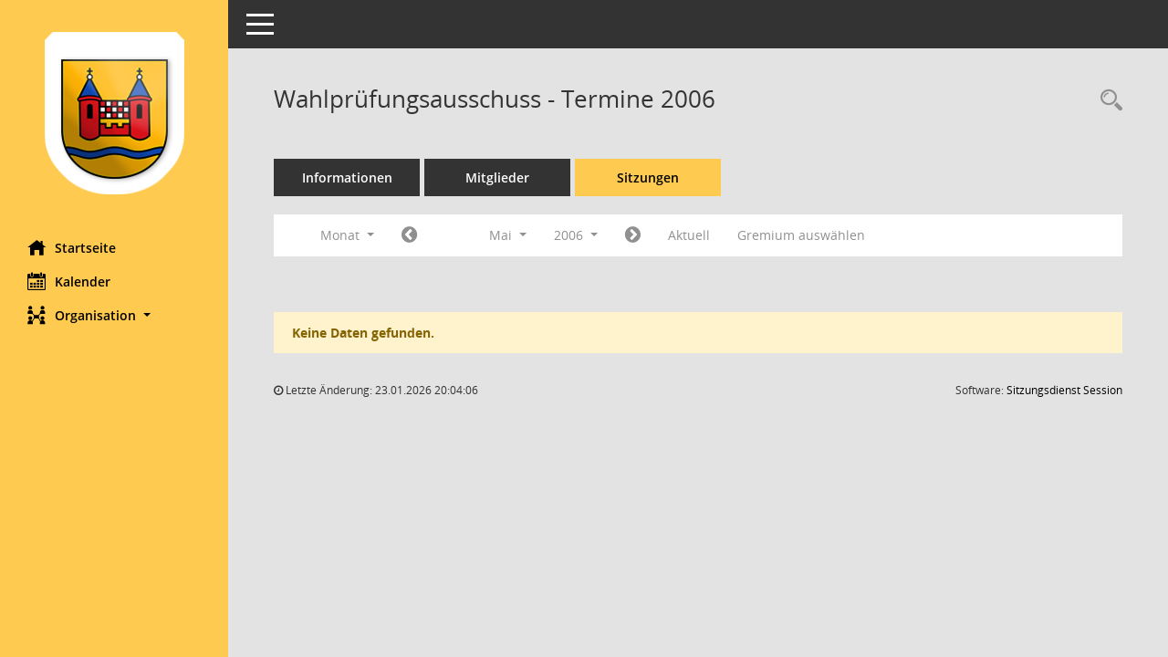

--- FILE ---
content_type: text/html; charset=UTF-8
request_url: https://ratsinfo.schwelm.de/sessionnet/bi/si0046.php?__cjahr=2006&__cmonat=5&__canz=1&__osidat=a&smccont=85&__ksigrnr=19&__cselect=262144
body_size: 3844
content:
<!DOCTYPE html><html lang="de"  x-ms-format-detection="none"><head><meta charset="utf-8"><meta http-equiv="X-UA-Compatible" content="IE=edge"><meta name="viewport" content="width=device-width, initial-scale=1"><meta name="description" content=""><meta name="author" content="Somacos GmbH & Co. KG,https://www.somacos.de, SessionNet Version 5.5.3 KP5 bi (Layout 6)"><meta name="sessionnet" content="V:050503"/><link rel="shortcut icon" href="im/browser.ico" type="image/x-icon"/><link rel="apple-touch-icon" href="im/somacos57.png" /><link rel="help" href="yhelp1.php" title="Hilfe" /><link rel="start" href="info.php" title="Startseite" /><title>SessionNet |  Wahlpr&uuml;fungsausschuss - Termine 2006</title>
<script type="text/javascript">var smcGLOBAL_FUNCTION_STATUS_LOGON = 1;var smcStatus_Logon = false;</script>
<script type="text/javascript" src="yjavascript.js"></script><script type="text/javascript" src="js/shopjavascript.js"></script><meta name="format-detection" content="telephone=no, date=no, address=no, email=no" /><link href="css/styles6.css" rel="stylesheet"><link href="css/styles5_3.css" rel="stylesheet"><link href="css/styles5fct.css" rel="stylesheet"><link href="config/layout/schwelm/config.css" rel="stylesheet"><link id="smcglobalprintstyles" rel="stylesheet" type="text/css" media="print" href="css/styles5print.css"><link href="css/responsive.css" rel="stylesheet" media="(max-width:767px)"><link href="css/responsive3.css" rel="stylesheet" media="(max-width:767px)"><!--[if lt IE 9]><script src="js/smchtml5shiv.min.js"></script><script src="js/smcrespond.min.js"></script><![endif]--></head><body id="smc_body" class="smc-body">
<!-- #wrapper --><div id="wrapper" class="smclayout smc_page_si0046_layout"><div id="sidebar-wrapper" role="navigation" aria-label="Hauptmenü" class="smc-nav-config smc-pr-n"><div class="logo smc-config-logo"><a  href="info.php" title="Hier gelangen Sie zur Startseite dieser Webanwendung." aria-label="Hier gelangen Sie zur Startseite dieser Webanwendung." class="smce-a-u" ><img src="config/layout/schwelm/logo.png" class="img-responsive smc-img-logo" alt="Logo" /></a></div><ul id="sidebar-nav" class="nav nav-pills nav-stacked"><li class="nav-item smc-nav-online"><a  href="info.php" title="Hier gelangen Sie zur Startseite dieser Webanwendung." aria-label="Hier gelangen Sie zur Startseite dieser Webanwendung." class="smce-a-u nav-link smcmenu1 smc-ct1" ><i class="smc smc-home" aria-hidden="true"></i>Startseite</a></li> <li class="nav-item smc-nav-online"><a  href="si0040.php" title="Diese Seite enth&auml;lt eine kalendarische &Uuml;bersicht der Sitzungstermine f&uuml;r einen Monat." aria-label="Diese Seite enth&auml;lt eine kalendarische &Uuml;bersicht der Sitzungstermine f&uuml;r einen Monat." class="smce-a-u nav-link smcmenu1 smc-ct1" ><i class="smc smc-calendar" aria-hidden="true"></i>Kalender</a></li> <li class="nav-item smc-nav-online"><a id="smc_nav_group_org" aria-expanded="false" role="button" data-toggle="collapse" aria-controls="smc_nav_group_sub_org" href="#smc_nav_group_sub_org"><span><i class="smc smc-network-connection" aria-hidden="true"></i>Organisation</span> <span class="caret"></span></a><ul id="smc_nav_group_sub_org" class="nav collapse" role="menu" aria-labelledby="smc_nav_group_org"><li class="smc-nav-link"><a  href="kp0041.php" title="Diese Seite listet die Personen, die im Sitzungsdienst als Mitglieder registriert sind, auf. Als Filter dienen neben den Anfangsbuchstaben der Nachnamen die Zeitr&auml;ume." aria-label="Diese Seite listet die Personen, die im Sitzungsdienst als Mitglieder registriert sind, auf. Als Filter dienen neben den Anfangsbuchstaben der Nachnamen die Zeitr&auml;ume." class="smce-a-u" >Mandatstr&auml;ger</a></li><li class="smc-nav-link"><a  href="gr0040.php" title="Diese Seite zeigt eine Liste der Gremien, f&uuml;r die im Sitzungsdienst Informationen verwaltet werden. Als Filter stehen die Zeitr&auml;ume zur Verf&uuml;gung." aria-label="Diese Seite zeigt eine Liste der Gremien, f&uuml;r die im Sitzungsdienst Informationen verwaltet werden. Als Filter stehen die Zeitr&auml;ume zur Verf&uuml;gung." class="smce-a-u" >Gremien</a></li></ul></li>
</ul><!-- /Sidebar ende smcnav mandatos --></div>
<div id="page-content-wrapper">
<nav id="top-bar" class="navbar navbar-inverse" aria-label="Auswahlmenü"><div id="menu-toggle" class="collapsed" title="Navigation ein- bzw. ausblenden"><span class="sr-only">Toggle navigation</span><span class="icon-bar"></span><span class="icon-bar"></span><span class="icon-bar"></span></div><ul class="nav navbar-nav navbar-right">

</ul></nav>

<div class="page-title" role="navigation" aria-label="Seitentitel und Oberes Menü"><ul class="nav nav-pills smc-nav-actions float-right smc-pr-n" aria-label="Oberes Menü"><li><a  href="recherche.php" title="Rechercheauswahl anzeigen" aria-label="Rechercheauswahl anzeigen" class="" ><i class="smc smc-magnifier" aria-hidden="true"></i><span class="sr-only">Rechercheauswahl</span></a></li></ul><h1 class="smc_h1"> Wahlpr&uuml;fungsausschuss - Termine 2006</h1></div>

<div id="page-content" role="main" aria-label="Informationen">
<ul class="nav nav-tabs smcnoprint" id="smcregister" aria-label="Tab Navigation">
<li class="nav-item"><a  href="gr0054.php?__kgrnr=19" title="Informationen" aria-label="Informationen" class="smce-a-u nav-link" >Informationen</a></li><li class="nav-item"><a  href="kp0040.php?__kgrnr=19" title="Mitglieder" aria-label="Mitglieder" class="smce-a-u nav-link" >Mitglieder</a></li><li class="nav-item active smc-ct1" aria-selected="true"><a  href="si0046.php?smccont=85&__cselect=65536&__cfid=65536&__canz=12&__cmonat=1&__osidat=d&__kgsgrnr=19" title="Sitzungen" aria-label="Sitzungen" class="smce-a-u nav-link" >Sitzungen</a></li>
</ul>
<div id="smcfiltermenu" class="smcnoprint smc-filter-bar"><ul class="nav nav-pills">

<li class="nav-item dropdown xxx"><a aria-expanded="false" aria-haspopup="true" role="button" data-toggle="dropdown" class="nav-link dropdown-toggle" href="#">Monat <span class="caret"></span></a><ul class="smcfiltermenu_g8 dropdown-menu dropdown-menu-right"><a class="smce-a-u dropdown-item smcfiltermenu" href="si0046.php?__cselect=65536&__cfid=65536&__cjahr=2006&__osidat=a&smccont=85&__ksigrnr=19&__canz=12&__cmonat=1" title="Jahr">Jahr</a><a class="smce-a-u dropdown-item smcfiltermenu" href="si0046.php?__cselect=131072&__cfid=131072&__cjahr=2006&__cmonat=4&__osidat=a&smccont=85&__ksigrnr=19&__canz=3" title="Quartal">Quartal</a><a class="smce-a-u dropdown-item smcfiltermenuselected" href="si0046.php?__cselect=262144&__cfid=262144&__cjahr=2006&__cmonat=5&__osidat=a&smccont=85&__ksigrnr=19&__canz=1" title="Monat">Monat</a></ul></li><li class="nav-item"><a  href="si0046.php?__cjahr=2006&__cmonat=4&__canz=1&__osidat=a&smccont=85&__ksigrnr=19&__cselect=262144" title="Jahr: 2006 Monat: 4" aria-label="Jahr: 2006 Monat: 4" class="smce-a-u nav-link smcfiltermenuprev" ><i class="fa fa-chevron-circle-left smcfontawesome"></i></a></li>
<li class="nav-item dropdown"><a x="y" id="smce09060000000012" aria-expanded="false" aria-haspopup="true" aria-label="Monat auswählen" title="Monat auswählen" role="button" data-toggle="dropdown" class="nav-link dropdown-toggle" href="#">Mai <span class="caret"></span></a><div class="smcfiltermenumonth debug_l6_e dropdown-menu dropdown-menu-right" aria-labelledby="smce09060000000012"><a  href="si0046.php?__cjahr=2006&__cmonat=1&__canz=1&__osidat=a&smccont=85&__ksigrnr=19&__cselect=262144" title="Jahr: 2006 Monat: 1" aria-label="Jahr: 2006 Monat: 1" class="smce-a-u dropdown-item smcfiltermenumonth debug_l6_b" >Januar</a><a  href="si0046.php?__cjahr=2006&__cmonat=2&__canz=1&__osidat=a&smccont=85&__ksigrnr=19&__cselect=262144" title="Jahr: 2006 Monat: 2" aria-label="Jahr: 2006 Monat: 2" class="smce-a-u dropdown-item smcfiltermenumonth debug_l6_b" >Februar</a><a  href="si0046.php?__cjahr=2006&__cmonat=3&__canz=1&__osidat=a&smccont=85&__ksigrnr=19&__cselect=262144" title="Jahr: 2006 Monat: 3" aria-label="Jahr: 2006 Monat: 3" class="smce-a-u dropdown-item smcfiltermenumonth debug_l6_b" >M&auml;rz</a><a  href="si0046.php?__cjahr=2006&__cmonat=4&__canz=1&__osidat=a&smccont=85&__ksigrnr=19&__cselect=262144" title="Jahr: 2006 Monat: 4" aria-label="Jahr: 2006 Monat: 4" class="smce-a-u dropdown-item smcfiltermenumonth debug_l6_b" >April</a><a  href="si0046.php?__cjahr=2006&__cmonat=5&__canz=1&__osidat=a&smccont=85&__ksigrnr=19&__cselect=262144" title="Jahr: 2006 Monat: 5" aria-label="Jahr: 2006 Monat: 5" class="smce-a-u dropdown-item smcfiltermenumonth debug_l6_b" >Mai</a><a  href="si0046.php?__cjahr=2006&__cmonat=6&__canz=1&__osidat=a&smccont=85&__ksigrnr=19&__cselect=262144" title="Jahr: 2006 Monat: 6" aria-label="Jahr: 2006 Monat: 6" class="smce-a-u dropdown-item smcfiltermenumonth debug_l6_b" >Juni</a><a  href="si0046.php?__cjahr=2006&__cmonat=7&__canz=1&__osidat=a&smccont=85&__ksigrnr=19&__cselect=262144" title="Jahr: 2006 Monat: 7" aria-label="Jahr: 2006 Monat: 7" class="smce-a-u dropdown-item smcfiltermenumonth debug_l6_b" >Juli</a><a  href="si0046.php?__cjahr=2006&__cmonat=8&__canz=1&__osidat=a&smccont=85&__ksigrnr=19&__cselect=262144" title="Jahr: 2006 Monat: 8" aria-label="Jahr: 2006 Monat: 8" class="smce-a-u dropdown-item smcfiltermenumonth debug_l6_b" >August</a><a  href="si0046.php?__cjahr=2006&__cmonat=9&__canz=1&__osidat=a&smccont=85&__ksigrnr=19&__cselect=262144" title="Jahr: 2006 Monat: 9" aria-label="Jahr: 2006 Monat: 9" class="smce-a-u dropdown-item smcfiltermenumonth debug_l6_b" >September</a><a  href="si0046.php?__cjahr=2006&__cmonat=10&__canz=1&__osidat=a&smccont=85&__ksigrnr=19&__cselect=262144" title="Jahr: 2006 Monat: 10" aria-label="Jahr: 2006 Monat: 10" class="smce-a-u dropdown-item smcfiltermenumonth debug_l6_b" >Oktober</a><a  href="si0046.php?__cjahr=2006&__cmonat=11&__canz=1&__osidat=a&smccont=85&__ksigrnr=19&__cselect=262144" title="Jahr: 2006 Monat: 11" aria-label="Jahr: 2006 Monat: 11" class="smce-a-u dropdown-item smcfiltermenumonth debug_l6_b" >November</a><a  href="si0046.php?__cjahr=2006&__cmonat=12&__canz=1&__osidat=a&smccont=85&__ksigrnr=19&__cselect=262144" title="Jahr: 2006 Monat: 12" aria-label="Jahr: 2006 Monat: 12" class="smce-a-u dropdown-item smcfiltermenumonth debug_l6_b" >Dezember</a></div></li>
<li class="nav-item dropdown smc-dropdown-short"><a x="y" id="smce09060000000001" aria-expanded="false" aria-haspopup="true" aria-label="Jahr auswählen" title="Jahr auswählen" role="button" data-toggle="dropdown" class="nav-link dropdown-toggle" href="#">2006 <span class="caret"></span></a><div class="smcfiltermenuyear dropdown-menu dropdown-menu-right" aria-labelledby="smce09060000000001"><a  href="si0046.php?__cjahr=2028&__cmonat=5&__canz=1&__osidat=a&smccont=85&__ksigrnr=19&__cselect=262144" title="Jahr: 2028 Monat: 5" aria-label="Jahr: 2028 Monat: 5" class="smce-a-u dropdown-item smcfiltermenuyear" >2028</a><a  href="si0046.php?__cjahr=2027&__cmonat=5&__canz=1&__osidat=a&smccont=85&__ksigrnr=19&__cselect=262144" title="Jahr: 2027 Monat: 5" aria-label="Jahr: 2027 Monat: 5" class="smce-a-u dropdown-item smcfiltermenuyear" >2027</a><a  href="si0046.php?__cjahr=2026&__cmonat=5&__canz=1&__osidat=a&smccont=85&__ksigrnr=19&__cselect=262144" title="Jahr: 2026 Monat: 5" aria-label="Jahr: 2026 Monat: 5" class="smce-a-u dropdown-item smcfiltermenuyear smcfiltermenuyearnow" >2026</a><a  href="si0046.php?__cjahr=2025&__cmonat=5&__canz=1&__osidat=a&smccont=85&__ksigrnr=19&__cselect=262144" title="Jahr: 2025 Monat: 5" aria-label="Jahr: 2025 Monat: 5" class="smce-a-u dropdown-item smcfiltermenuyear" >2025</a><a  href="si0046.php?__cjahr=2024&__cmonat=5&__canz=1&__osidat=a&smccont=85&__ksigrnr=19&__cselect=262144" title="Jahr: 2024 Monat: 5" aria-label="Jahr: 2024 Monat: 5" class="smce-a-u dropdown-item smcfiltermenuyear" >2024</a><a  href="si0046.php?__cjahr=2023&__cmonat=5&__canz=1&__osidat=a&smccont=85&__ksigrnr=19&__cselect=262144" title="Jahr: 2023 Monat: 5" aria-label="Jahr: 2023 Monat: 5" class="smce-a-u dropdown-item smcfiltermenuyear" >2023</a><a  href="si0046.php?__cjahr=2022&__cmonat=5&__canz=1&__osidat=a&smccont=85&__ksigrnr=19&__cselect=262144" title="Jahr: 2022 Monat: 5" aria-label="Jahr: 2022 Monat: 5" class="smce-a-u dropdown-item smcfiltermenuyear" >2022</a><a  href="si0046.php?__cjahr=2021&__cmonat=5&__canz=1&__osidat=a&smccont=85&__ksigrnr=19&__cselect=262144" title="Jahr: 2021 Monat: 5" aria-label="Jahr: 2021 Monat: 5" class="smce-a-u dropdown-item smcfiltermenuyear" >2021</a><a  href="si0046.php?__cjahr=2020&__cmonat=5&__canz=1&__osidat=a&smccont=85&__ksigrnr=19&__cselect=262144" title="Jahr: 2020 Monat: 5" aria-label="Jahr: 2020 Monat: 5" class="smce-a-u dropdown-item smcfiltermenuyear" >2020</a><a  href="si0046.php?__cjahr=2019&__cmonat=5&__canz=1&__osidat=a&smccont=85&__ksigrnr=19&__cselect=262144" title="Jahr: 2019 Monat: 5" aria-label="Jahr: 2019 Monat: 5" class="smce-a-u dropdown-item smcfiltermenuyear" >2019</a><a  href="si0046.php?__cjahr=2018&__cmonat=5&__canz=1&__osidat=a&smccont=85&__ksigrnr=19&__cselect=262144" title="Jahr: 2018 Monat: 5" aria-label="Jahr: 2018 Monat: 5" class="smce-a-u dropdown-item smcfiltermenuyear" >2018</a><a  href="si0046.php?__cjahr=2017&__cmonat=5&__canz=1&__osidat=a&smccont=85&__ksigrnr=19&__cselect=262144" title="Jahr: 2017 Monat: 5" aria-label="Jahr: 2017 Monat: 5" class="smce-a-u dropdown-item smcfiltermenuyear" >2017</a><a  href="si0046.php?__cjahr=2016&__cmonat=5&__canz=1&__osidat=a&smccont=85&__ksigrnr=19&__cselect=262144" title="Jahr: 2016 Monat: 5" aria-label="Jahr: 2016 Monat: 5" class="smce-a-u dropdown-item smcfiltermenuyear" >2016</a><a  href="si0046.php?__cjahr=2015&__cmonat=5&__canz=1&__osidat=a&smccont=85&__ksigrnr=19&__cselect=262144" title="Jahr: 2015 Monat: 5" aria-label="Jahr: 2015 Monat: 5" class="smce-a-u dropdown-item smcfiltermenuyear" >2015</a><a  href="si0046.php?__cjahr=2014&__cmonat=5&__canz=1&__osidat=a&smccont=85&__ksigrnr=19&__cselect=262144" title="Jahr: 2014 Monat: 5" aria-label="Jahr: 2014 Monat: 5" class="smce-a-u dropdown-item smcfiltermenuyear" >2014</a><a  href="si0046.php?__cjahr=2013&__cmonat=5&__canz=1&__osidat=a&smccont=85&__ksigrnr=19&__cselect=262144" title="Jahr: 2013 Monat: 5" aria-label="Jahr: 2013 Monat: 5" class="smce-a-u dropdown-item smcfiltermenuyear" >2013</a><a  href="si0046.php?__cjahr=2012&__cmonat=5&__canz=1&__osidat=a&smccont=85&__ksigrnr=19&__cselect=262144" title="Jahr: 2012 Monat: 5" aria-label="Jahr: 2012 Monat: 5" class="smce-a-u dropdown-item smcfiltermenuyear" >2012</a><a  href="si0046.php?__cjahr=2011&__cmonat=5&__canz=1&__osidat=a&smccont=85&__ksigrnr=19&__cselect=262144" title="Jahr: 2011 Monat: 5" aria-label="Jahr: 2011 Monat: 5" class="smce-a-u dropdown-item smcfiltermenuyear" >2011</a><a  href="si0046.php?__cjahr=2010&__cmonat=5&__canz=1&__osidat=a&smccont=85&__ksigrnr=19&__cselect=262144" title="Jahr: 2010 Monat: 5" aria-label="Jahr: 2010 Monat: 5" class="smce-a-u dropdown-item smcfiltermenuyear" >2010</a><a  href="si0046.php?__cjahr=2009&__cmonat=5&__canz=1&__osidat=a&smccont=85&__ksigrnr=19&__cselect=262144" title="Jahr: 2009 Monat: 5" aria-label="Jahr: 2009 Monat: 5" class="smce-a-u dropdown-item smcfiltermenuyear" >2009</a><a  href="si0046.php?__cjahr=2008&__cmonat=5&__canz=1&__osidat=a&smccont=85&__ksigrnr=19&__cselect=262144" title="Jahr: 2008 Monat: 5" aria-label="Jahr: 2008 Monat: 5" class="smce-a-u dropdown-item smcfiltermenuyear" >2008</a><a  href="si0046.php?__cjahr=2007&__cmonat=5&__canz=1&__osidat=a&smccont=85&__ksigrnr=19&__cselect=262144" title="Jahr: 2007 Monat: 5" aria-label="Jahr: 2007 Monat: 5" class="smce-a-u dropdown-item smcfiltermenuyear" >2007</a><a  href="si0046.php?__cjahr=2006&__cmonat=5&__canz=1&__osidat=a&smccont=85&__ksigrnr=19&__cselect=262144" title="Jahr: 2006 Monat: 5" aria-label="Jahr: 2006 Monat: 5" class="smce-a-u dropdown-item smcfiltermenuyear smcfiltermenuselected" >2006</a><a  href="si0046.php?__cjahr=2005&__cmonat=5&__canz=1&__osidat=a&smccont=85&__ksigrnr=19&__cselect=262144" title="Jahr: 2005 Monat: 5" aria-label="Jahr: 2005 Monat: 5" class="smce-a-u dropdown-item smcfiltermenuyear" >2005</a><a  href="si0046.php?__cjahr=2004&__cmonat=5&__canz=1&__osidat=a&smccont=85&__ksigrnr=19&__cselect=262144" title="Jahr: 2004 Monat: 5" aria-label="Jahr: 2004 Monat: 5" class="smce-a-u dropdown-item smcfiltermenuyear" >2004</a><a  href="si0046.php?__cjahr=2003&__cmonat=5&__canz=1&__osidat=a&smccont=85&__ksigrnr=19&__cselect=262144" title="Jahr: 2003 Monat: 5" aria-label="Jahr: 2003 Monat: 5" class="smce-a-u dropdown-item smcfiltermenuyear" >2003</a><a  href="si0046.php?__cjahr=2002&__cmonat=5&__canz=1&__osidat=a&smccont=85&__ksigrnr=19&__cselect=262144" title="Jahr: 2002 Monat: 5" aria-label="Jahr: 2002 Monat: 5" class="smce-a-u dropdown-item smcfiltermenuyear" >2002</a><a  href="si0046.php?__cjahr=2001&__cmonat=5&__canz=1&__osidat=a&smccont=85&__ksigrnr=19&__cselect=262144" title="Jahr: 2001 Monat: 5" aria-label="Jahr: 2001 Monat: 5" class="smce-a-u dropdown-item smcfiltermenuyear" >2001</a><a  href="si0046.php?__cjahr=2000&__cmonat=5&__canz=1&__osidat=a&smccont=85&__ksigrnr=19&__cselect=262144" title="Jahr: 2000 Monat: 5" aria-label="Jahr: 2000 Monat: 5" class="smce-a-u dropdown-item smcfiltermenuyear" >2000</a></div></li>
<li class="nav-item"><a  href="si0046.php?__cjahr=2006&__cmonat=6&__canz=1&__osidat=a&smccont=85&__ksigrnr=19&__cselect=262144" title="Jahr: 2006 Monat: 6" aria-label="Jahr: 2006 Monat: 6" class="smce-a-u nav-link smcfiltermenunext debug_l6_13" ><i class="fa fa-chevron-circle-right smcfontawesome"></i></a></li><li class="nav-item"><a  href="si0046.php?__cjahr=2026&__cmonat=1&__canz=1&__osidat=a&smccont=85&__ksigrnr=19&__cselect=262144" title="Monat: Aktuell" aria-label="Monat: Aktuell" class="smce-a-u nav-link smcfiltermenunow smcdebugnow3" >Aktuell</a></li><li class="nav-item"><a  href="gr0040.php?smccols=99" title="Gremium auswählen" aria-label="Gremium auswählen" class="smce-a-u nav-link" >Gremium auswählen</a></li><li class="nav-item clearfix visible-xs-block"></li>
</ul>
</div>
<br /><p class="alert alert-warning smc-pr-n">Keine Daten gefunden.</p>

</div><!-- /page-content-1 -->
</div><!-- /page-content-wrapper -->
<footer aria-label="Fusszeile mit Seiteninformationen"><div class="d-flex justify-content-between"><div id="smcmenubottom" title="Diese Men&uuml;leiste enth&auml;lt Funktionen f&uuml;r die Steuerung der aktuellen Seite."><ul class="list-inline"><li><i class="fa fa-clock-o" aria-hidden="true"></i>&nbsp;Letzte &Auml;nderung:&nbsp;23.01.2026 20:04:06</li></ul></div><div id="smcsomacosinfo" class="text-right"><span lang="en">Software: </span><a href="https://somacos.de/loesungen/sitzungsmanagement/session/" class="smc-link-normal" target="_blank" title="Zum Hersteller dieser Sitzungsdienst-Software: Somacos GmbH &amp; Co. KG - in einem neuen Browserfenster">Sitzungsdienst <span lang="en">Session</span><span class="sr-only">(Wird in neuem Fenster geöffnet)</span></a></div></div></footer>
</div><!-- /wrapper -->
<script type="text/javascript" src="js/smcjquery_min.js?v=3.5.1"></script>
<script type="text/javascript" src="js/smcpopper_min.js"></script>
<script type="text/javascript" src="js/smcbootstrap.bundle.min.js"></script>
<script type="text/javascript" src="js/smcmvc1.js"></script>		<!-- Menu Toggle Script -->
		<script>
		//Menu Toggle Script Variante "Nav bei < 991 dynamisch" (2):
		$("#menu-toggle").click(function (e) {
			    e.preventDefault();
			    //alert('toggled');
			    $("#wrapper").toggleClass("toggled");
		});
			    document.addEventListener('DOMContentLoaded', function () {
				        $(window).on('resize', updateToggle);
				        updateToggle();
			    });
		    function updateToggle() {
			        if ($(window).width() < 991) {
				            $('#wrapper').addClass('toggled');
			        }
		    }
		    function runToggle() {
			        //Einklappen erzwingen:
			        //alert('runtoggle 2');
			        $('#wrapper').addClass('toggled');
		    }
		</script>

<script type="text/javascript">
function smcGlobalGKI2(){return '898659559';}function smcGlobalSMCLAYOUT(){return 'wrapper';}function smcGlobal_AJAX_KEINRECHT(){return 'ajax.0';}function smcGlobalDebug(){return false;}function smcGlobal_HB(){return 'http://ratsinfo.schwelm.de/sessionnet/bi/';}
</script>
</body></html>